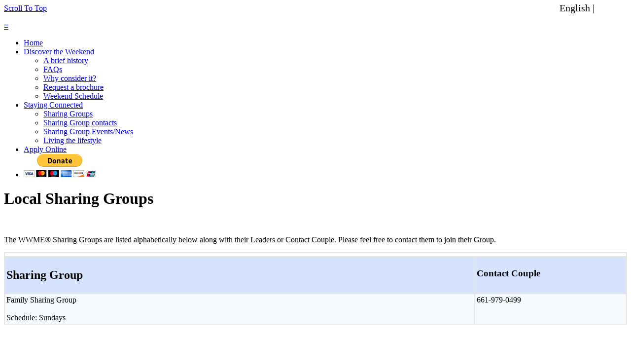

--- FILE ---
content_type: text/html; charset=UTF-8
request_url: https://ocwwme.org/communitycontacts.php
body_size: 28199
content:
<!doctype html>
<html>
<head>
<meta id="p7PM3" name="viewport" content="width=device-width, initial-scale=1.0" />
<meta charset="utf-8" />
<title>Worldwide Marriage Encounter - Community/Share Group Contacts</title>
<meta name="robots" content="index, follow" />
<meta name="googlebot" content="index, follow" />
<meta name="keywords" content="WWME,Marriage,Marriage Encounter,retreat,Communication,encounter,married,relationship, communication skills,marriage enrichment,weekend,excitement,worldwide,married couples, hristian couples, enrichment, couple communication,Dialogue,explore,rediscover,reconnect,Catholic,marriage tips,marriage help,marriage resources, workshop,rekindle,Orange Country,community,contact,share group" />
<meta name="description" content="These are the local WWME Community contacts." />
<meta name="subject" content="Marriage Encounter Weekends" />
<meta name="copyright"content="Worldwide Marriage Encounter" />
<meta name="language" content="en_US" />
<meta name="revised" content="Sunday, June 20th, 2015, 5:15 pm" />
<meta name="topic" content="Marriage Retreat Weekends, Marriage clinic" />
<meta name="copyright" content="2015 Worldwide Marriage Encounter" />
<meta name="owner" content="Worldwide Marriage Encounter" />
<meta name="directory" content="submission" />
<meta name="revisit-after" content="7 days" />
<meta http-equiv="Expires" content="0" />
<meta http-equiv="Pragma" content="no-cache" />
<meta http-equiv="Cache-Control" content="no-cache" />

<link href="https://fonts.googleapis.com/css?family=Combo" rel="stylesheet" type="text/css">
<link href="https://fonts.googleapis.com/css?family=Buda:300" rel="stylesheet" type="text/css">
<link rel="stylesheet" type="text/css"  href="assets/css/smart-forms.css">
<link rel="stylesheet" type="text/css"  href="assets/css/smart-themes/blue.css">
<link rel="stylesheet" type="text/css"  href="assets/css/font-awesome.min.css">
<link rel="stylesheet" type="text/css"  href="assets/css/bootstrap.css">
<link rel="stylesheet" type="text/css"  href="assets/css/bootstrapValidator.min.css">
<link rel="stylesheet" type="text/css"  href="assets/css/datepicker.min.css">
<link rel="stylesheet" type="text/css"  href="p7affinity/p7affinity-7.css" >
<link rel="stylesheet" type="text/css" href="p7pm3/p7PM3-10.css" media="all">
<link rel="stylesheet" type="text/css" href="p7stt/p7STT-01.css" media="all">
<link rel="stylesheet" type="text/css" href="p7ap3/p7AP3-01.css" media="all">
<link rel="stylesheet" type="text/css" href="p7ap3/p7ap3-columns.css" media="all">
<link href="p7affinity/p7affinity-7.css" rel="stylesheet" type="text/css">
<script type="text/javascript" src="p7ehc/p7EHCscripts.js"></script>
<script type="text/javascript" src="p7pm3/p7PM3scripts.js"></script>
<link href="p7pm3/p7PM3-10.css" rel="stylesheet" type="text/css" media="all">
<link href="p7stt/p7STT-01.css" rel="stylesheet" type="text/css" media="all">
<script type="text/javascript" src="p7stt/p7STTscripts.js"></script>
<link href="p7ap3/p7AP3-01.css" rel="stylesheet" type="text/css" media="all">
<link href="p7ap3/p7ap3-columns.css" rel="stylesheet" type="text/css" media="all">
<script type="text/javascript" src="p7ap3/p7AP3scripts.js"></script>
<script src="assets/js/jquery-2.1.1.min.js" type="text/javascript"></script>
<script type="text/javascript" src="assets/js/jquery-ui-1.11.2.custom.min.js"></script>
<script type="text/javascript" src="assets/js/jquery.maskedinput.js"></script>
<script type="text/javascript" src="assets/js/bootstrap.min.js"></script>
<script type="text/javascript" src="assets/js/bootstrapValidator.min.js"></script>
<script>window.encounterLanguage = "en"</script>
<script type="text/javascript" src="assets/js/language.js"></script>
<link href="p7ap3/p7AP3-11.css" rel="stylesheet" type="text/css" media="all">
<link rel="stylesheet" href="assets/css/timeline/style.css">
<!-- Resource style -->
<script src="assets/js/modernizr.js"></script><!-- Modernizr -->
</head>

<body class="aspire-4">
<div id="p7STT_1" class="p7STT right dark"> <a id="p7STTa_1" class="p7STT-anchor" href="#"><i></i><span>Scroll To Top</span></a>
  <script type="text/javascript">P7_STTop('p7STT_1',200,1,450)</script>
</div>
<script>
function switchLanguage(language) {
  var url = new URL(document.baseURI);
  url.searchParams.set('hl', language);
  window.location = url.toString();
}
</script>
<div id="masthead" class="top">
  <div class="logo" id="_common-header-logo">
      <a href="/"><img style="height: 125px" src="assets/img/WWME_Primary_Logo_White_English.png" alt="" /></a>
  </div>
  <div style="position: absolute; top: 0; right: 0; margin: 5px; font-size: 20px;" >
    English | <a style="color: white;" href="javascript:switchLanguage('es')">Spanish</a>
  </div>
</div>
<div id="p7PM3_1" class="p7PM3-10 p7PM3 p7PM3noscript horiz responsive menu-centered rounded shadows auto-subs sub-left">
  <div id="p7PM3tb_1" class="pmm3-toolbar closed"><a href="#" title="Hide/Show Menu">&equiv;</a></div>
  <ul class="closed">
    <li><a href="/index.php">Home</a></li>
    <li><a href="#">Discover the Weekend</a>
      <ul>
        <li><a href="/history.php">A brief history</a></li>
        <li><a href="/faqs.php">FAQs</a></li>
        <li><a href="/consider.php">Why consider it?</a></li>
        <li><a href="/brochure.php">Request a brochure</a></li>
        <li><a href="/schedule.php">Weekend Schedule</a></li>
      </ul>
    </li>
    <li><a href="#">Staying Connected</a>
      <ul>
        <li><a href="/community.php">Sharing Groups</a></li>
        <li><a href="/communitycontacts.php">Sharing Group contacts</a></li>
        <li><a href="/communitynews.php">Sharing Group Events/News</a></li>
        <li><a href="/lifestyle.php">Living the lifestyle</a></li>
      </ul>
    </li>
    <li><a href="/applyWeekend.php">Apply Online</a></li>
    <li><form action="https://www.paypal.com/donate" method="post" target="_top">
<input type="hidden" name="hosted_button_id" value="T3CYG4AZPY7GW" />
<input type="image" src="https://www.paypalobjects.com/en_US/i/btn/btn_donateCC_LG.gif" border="0" name="submit" title="PayPal - The safer, easier way to pay online!" alt="Donate with PayPal button" />
<img alt="" border="0" src="https://www.paypal.com/en_US/i/scr/pixel.gif" width="1" height="1" />
</form></li>
  </ul>
  <script type="text/javascript">P7_PM3op('p7PM3_1',1,8,-5,-5,0,1,0,1,0,1,1,1,0,900,1,0,1)</script>
</div>
<div class="main-row aspire-4">
  <div class="column sec-1 percent60">
    <div class="content p7ehc-1">
      <h1>Local Sharing Groups </h1>
      <p>&nbsp;</p>
      <p>The WWME&reg; Sharing Groups are listed alphabetically below along with their Leaders or Contact Couple. Please feel free to contact them to join their Group.</p>
      <table width="100%"
 border="1" cellpadding="3"
 cellspacing="0" bordercolor="#e5e5e5" bgcolor="#ffffff" class="content2">
        <tr>
          <td colspan="4" align="center" valign="middle"><div id="map" ></div></td>
        </tr>
        <tr>
          <td valign="top" bgcolor="#d5e3fd" class="Header2"><h2>Sharing Group</h2></td>
          <td valign="top" bgcolor="#d5e3fd" class="Header2" style="width: 300px;"><h3>Contact Couple</h3></td>
        </tr>
                <tr bgcolor="#F5FAFF" onmouseover="this.style.backgroundColor='#FFFFCC'" onmouseout="this.style.backgroundColor=''">
          <td valign="top">Family Sharing Group<br /><br />Schedule: Sundays</td>
          <td valign="top">661-979-0499 <br><br></td>
        </tr>
              </table>
      <p>&nbsp;</p>
    </div>
  </div>
  <div class="column sec-2 percent20">
    <div class="content border-left-right-bottom p7ehc-1"> <img src="assets/img/iStock-1150547521_crop.jpg" alt="" class="scalable rounded">
      <div class="emfatico">
        <p>WWME is faithful to the Roman Catholic Church&#39;s teaching that marriage is a covenant that exists between one man and one woman. Any reference to marriage or couple made by WWME is in this context.</p>
      </div>
      <p>&nbsp;</p>
      <div class="emfatico">
        <p>The mission of Worldwide Marriage Encounter is to proclaim the value of Marriage and Holy Orders in the Church and in the world.</p>
      </div>
      <p>&nbsp;</p>
    </div>
  </div>
  <div class="column sec-3 percent20">
    <div class="content p7ehc-1"> 
      <center><img src="assets/img/WWME_Logo_Icon_RGB.png" alt="" class="scalable"></center>
      <p>&nbsp;</p>
      <p>Questions? Need more info?</p>
      <p>Apply by phone: 714-873-5136&nbsp;&nbsp; <br />
      	        	WWME&reg; Info: 714-873-5136&nbsp;&nbsp; <br />
                <br />
        Mon-Fri: 8:00AM-9:00PM&nbsp;&nbsp; <br />
        Sat: 8:00AM-9:00PM&nbsp;&nbsp; <br />
        Sun: 8:00AM-9:00PM&nbsp;&nbsp; <br />
      or by <a href='mailto:applications@ocwwme.org'>email</a>&nbsp;&nbsp;</p>
            
        <p><center>
                                </center></p>
      <hr>
      <center>
              <a href="/applyWeekend.php"><img src="assets/img/Apply4aWeekend.png" width="235" height="44" alt="Apply online for a Weekend" class="scalable rounded" /></a>
            </center>
      <p>&nbsp;</p>
      <div id="p7PM3_2" class="p7PM3-10 p7PM3 p7PM3noscript vert rounded auto-subs">
        <ul>
          <li class="pmm3-title-bar">Popular Tags</li>
          <li><a href="/findaweekend.php">Find a weekend</a></li>
          <li><a href="/schedule.php">Local weekend schedule</a></li>
          <li><a href="/brochure.php">Request a brochure</a></li>
          <li><a href="/community.php">Already Encountered</a></li>
          <li><a href="/quicklinks.php">Interesting links</a></li>
          <li><a href="/videos.php">Videos</a></li>
          <li><a href="http://wwme.org" target="_blank">WWME.org</a></li>
        </ul>
        <script type="text/javascript">P7_PM3op('p7PM3_2',0,8,-5,-5,0,1,0,1,0,1,0,1,0,900,1,0,0)</script>
      </div>
      <p>&nbsp;</p>
		<div id="p7AP3_1" class="p7AP3-01 p7AP3 responsive">
        <div id="p7AP3tb_1" class="ap3-toolbar closed"><a href="#" title="Hide/Show Menu">&equiv;</a></div>
        <div id="p7AP3rw_1" class="p7AP3root-wrapper closed">
                      <div class="p7AP3trig p7ap3-theme-01">
              <h4><a href="#p7AP3c1_1" id="p7AP3t1_1">Weekends for LA East</a></h4>
            </div>
            <div id="p7AP3w1_1" class="p7AP3cwrapper p7ap3-theme-01">
              <div id="p7AP3c1_1" class="p7AP3content p7ap3-theme-01">
                <div id="p7AP3p1_1" class="p7AP3panelcontent p7ap3-theme-01">
                  <div class="p7ap3-col-wrapper no-columns">
                    <table style="border-collapse:collapse;empty-cells:show" cellpadding="2" cellspacing="2">
	<tr>
		<td style="border-width:1px;border-style:solid;background-color:navy;color:white"><strong>Weekend</strong></td>
		<td style="border-width:1px;border-style:solid;background-color:navy;color:white"><strong>Status</strong></td>
	</tr>
	<tr>
		<td style="border-width:1px;border-style:solid">Apr 10-12, 2026 [ ROWLAND HEIGHTS, CA ] </td>
		<td style="border-width:1px;border-style:solid">Open</td>
	</tr>
	<tr>
		<td style="border-width:1px;border-style:solid">Jul 10-12, 2026 [ ROWLAND HEIGHTS, CA ] </td>
		<td style="border-width:1px;border-style:solid">Open</td>
	</tr>
	<tr>
		<td style="border-width:1px;border-style:solid">Oct 2-4, 2026 [ ROWLAND HEIGHTS, CA ] </td>
		<td style="border-width:1px;border-style:solid">Open</td>
	</tr>
	<tr>
		<td style="border-width:1px;border-style:solid">Dec 4-6, 2026 [ ROWLAND HEIGHTS, CA ] </td>
		<td style="border-width:1px;border-style:solid">Open</td>
	</tr>
</table>                  </div>
                </div>
              </div>
            </div>
                        <div class="p7AP3trig p7ap3-theme-01">
              <h4><a href="#p7AP3c1_1" id="p7AP3t1_2">Weekends for LA North</a></h4>
            </div>
            <div id="p7AP3w1_2" class="p7AP3cwrapper p7ap3-theme-01">
              <div id="p7AP3c1_2" class="p7AP3content p7ap3-theme-01">
                <div id="p7AP3p1_2" class="p7AP3panelcontent p7ap3-theme-01">
                  <div class="p7ap3-col-wrapper no-columns">
                    No records were returned.                  </div>
                </div>
              </div>
            </div>
                        <div class="p7AP3trig p7ap3-theme-01">
              <h4><a href="#p7AP3c1_1" id="p7AP3t1_3">Weekends for Las Vegas</a></h4>
            </div>
            <div id="p7AP3w1_3" class="p7AP3cwrapper p7ap3-theme-01">
              <div id="p7AP3c1_3" class="p7AP3content p7ap3-theme-01">
                <div id="p7AP3p1_3" class="p7AP3panelcontent p7ap3-theme-01">
                  <div class="p7ap3-col-wrapper no-columns">
                    <table style="border-collapse:collapse;empty-cells:show" cellpadding="2" cellspacing="2">
	<tr>
		<td style="border-width:1px;border-style:solid;background-color:navy;color:white"><strong>Weekend</strong></td>
		<td style="border-width:1px;border-style:solid;background-color:navy;color:white"><strong>Status</strong></td>
	</tr>
	<tr>
		<td style="border-width:1px;border-style:solid">Apr 11-12, 2026 [ LAS VEGAS, NV ] </td>
		<td style="border-width:1px;border-style:solid">Open</td>
	</tr>
	<tr>
		<td style="border-width:1px;border-style:solid">Jun 27-28, 2026 [ LAS VEGAS, NV ] </td>
		<td style="border-width:1px;border-style:solid">Open</td>
	</tr>
	<tr>
		<td style="border-width:1px;border-style:solid">Sep 26-27, 2026 [ LAS VEGAS, NV ] </td>
		<td style="border-width:1px;border-style:solid">Open</td>
	</tr>
</table>                  </div>
                </div>
              </div>
            </div>
                        <div class="p7AP3trig p7ap3-theme-01">
              <h4><a href="#p7AP3c1_1" id="p7AP3t1_4">Weekends for Los Angeles West</a></h4>
            </div>
            <div id="p7AP3w1_4" class="p7AP3cwrapper p7ap3-theme-01">
              <div id="p7AP3c1_4" class="p7AP3content p7ap3-theme-01">
                <div id="p7AP3p1_4" class="p7AP3panelcontent p7ap3-theme-01">
                  <div class="p7ap3-col-wrapper no-columns">
                    No records were returned.                  </div>
                </div>
              </div>
            </div>
                        <div class="p7AP3trig p7ap3-theme-01">
              <h4><a href="#p7AP3c1_1" id="p7AP3t1_5">Weekends for Orange County</a></h4>
            </div>
            <div id="p7AP3w1_5" class="p7AP3cwrapper p7ap3-theme-01">
              <div id="p7AP3c1_5" class="p7AP3content p7ap3-theme-01">
                <div id="p7AP3p1_5" class="p7AP3panelcontent p7ap3-theme-01">
                  <div class="p7ap3-col-wrapper no-columns">
                    <table style="border-collapse:collapse;empty-cells:show" cellpadding="2" cellspacing="2">
	<tr>
		<td style="border-width:1px;border-style:solid;background-color:navy;color:white"><strong>Weekend</strong></td>
		<td style="border-width:1px;border-style:solid;background-color:navy;color:white"><strong>Status</strong></td>
	</tr>
	<tr>
		<td style="border-width:1px;border-style:solid">Feb 14-15, 2026 [ Huntington Beach, CA ] </td>
		<td style="border-width:1px;border-style:solid">Open</td>
	</tr>
	<tr>
		<td style="border-width:1px;border-style:solid">Jul 25-26, 2026 [ SANTA ANA, CA ] </td>
		<td style="border-width:1px;border-style:solid">Open</td>
	</tr>
	<tr>
		<td style="border-width:1px;border-style:solid">Sep 26-27, 2026 [ SANTA ANA, CA ] </td>
		<td style="border-width:1px;border-style:solid">Open</td>
	</tr>
	<tr>
		<td style="border-width:1px;border-style:solid">Nov 7-8, 2026 [ SANTA ANA, CA ] </td>
		<td style="border-width:1px;border-style:solid">Open</td>
	</tr>
</table>                  </div>
                </div>
              </div>
            </div>
                        <div class="p7AP3trig p7ap3-theme-01">
              <h4><a href="#p7AP3c1_1" id="p7AP3t1_6">Weekends for Phoenix</a></h4>
            </div>
            <div id="p7AP3w1_6" class="p7AP3cwrapper p7ap3-theme-01">
              <div id="p7AP3c1_6" class="p7AP3content p7ap3-theme-01">
                <div id="p7AP3p1_6" class="p7AP3panelcontent p7ap3-theme-01">
                  <div class="p7ap3-col-wrapper no-columns">
                    <table style="border-collapse:collapse;empty-cells:show" cellpadding="2" cellspacing="2">
	<tr>
		<td style="border-width:1px;border-style:solid;background-color:navy;color:white"><strong>Weekend</strong></td>
		<td style="border-width:1px;border-style:solid;background-color:navy;color:white"><strong>Status</strong></td>
	</tr>
	<tr>
		<td style="border-width:1px;border-style:solid">Feb 14-15, 2026 [ PHOENIX, AZ ] </td>
		<td style="border-width:1px;border-style:solid">Open</td>
	</tr>
	<tr>
		<td style="border-width:1px;border-style:solid">Apr 18-19, 2026 [ TUCSON, AZ ] </td>
		<td style="border-width:1px;border-style:solid">Open</td>
	</tr>
	<tr>
		<td style="border-width:1px;border-style:solid">Jul 11-12, 2026 [ PHOENIX, AZ ] </td>
		<td style="border-width:1px;border-style:solid">Open</td>
	</tr>
	<tr>
		<td style="border-width:1px;border-style:solid">Nov 7-8, 2026 [ PHOENIX, AZ ] </td>
		<td style="border-width:1px;border-style:solid">Open</td>
	</tr>
	<tr>
		<td style="border-width:1px;border-style:solid">Mar 6-7, 2027 [ PHOENIX, AZ ] </td>
		<td style="border-width:1px;border-style:solid">Open</td>
	</tr>
	<tr>
		<td style="border-width:1px;border-style:solid">Nov 13-14, 2027 [ PHOENIX, AZ ] </td>
		<td style="border-width:1px;border-style:solid">Open</td>
	</tr>
	<tr>
		<td style="border-width:1px;border-style:solid">Feb 12-13, 2028 [ PHOENIX, AZ ] </td>
		<td style="border-width:1px;border-style:solid">Open</td>
	</tr>
	<tr>
		<td style="border-width:1px;border-style:solid">Oct 28-29, 2028 [ PHOENIX, AZ ] </td>
		<td style="border-width:1px;border-style:solid">Open</td>
	</tr>
</table>                  </div>
                </div>
              </div>
            </div>
                        <div class="p7AP3trig p7ap3-theme-01">
              <h4><a href="#p7AP3c1_1" id="p7AP3t1_7">Weekends for San Bernardino</a></h4>
            </div>
            <div id="p7AP3w1_7" class="p7AP3cwrapper p7ap3-theme-01">
              <div id="p7AP3c1_7" class="p7AP3content p7ap3-theme-01">
                <div id="p7AP3p1_7" class="p7AP3panelcontent p7ap3-theme-01">
                  <div class="p7ap3-col-wrapper no-columns">
                    No records were returned.                  </div>
                </div>
              </div>
            </div>
                        <div class="p7AP3trig p7ap3-theme-01">
              <h4><a href="#p7AP3c1_1" id="p7AP3t1_8">Weekends for San Diego</a></h4>
            </div>
            <div id="p7AP3w1_8" class="p7AP3cwrapper p7ap3-theme-01">
              <div id="p7AP3c1_8" class="p7AP3content p7ap3-theme-01">
                <div id="p7AP3p1_8" class="p7AP3panelcontent p7ap3-theme-01">
                  <div class="p7ap3-col-wrapper no-columns">
                    <table style="border-collapse:collapse;empty-cells:show" cellpadding="2" cellspacing="2">
	<tr>
		<td style="border-width:1px;border-style:solid;background-color:navy;color:white"><strong>Weekend</strong></td>
		<td style="border-width:1px;border-style:solid;background-color:navy;color:white"><strong>Status</strong></td>
	</tr>
	<tr>
		<td style="border-width:1px;border-style:solid">Feb 20-22, 2026 [ Oceanside, CA ] </td>
		<td style="border-width:1px;border-style:solid">Open</td>
	</tr>
	<tr>
		<td style="border-width:1px;border-style:solid">May 1-3, 2026 [ SAN DIEGO, CA ] </td>
		<td style="border-width:1px;border-style:solid">Open</td>
	</tr>
	<tr>
		<td style="border-width:1px;border-style:solid">Jun 26-28, 2026 [ SAN DIEGO, CA ] </td>
		<td style="border-width:1px;border-style:solid">Open</td>
	</tr>
</table>                  </div>
                </div>
              </div>
            </div>
                        <div class="p7AP3trig p7ap3-theme-01">
              <h4><a href="#p7AP3c1_1" id="p7AP3t1_9">Weekends for Utah</a></h4>
            </div>
            <div id="p7AP3w1_9" class="p7AP3cwrapper p7ap3-theme-01">
              <div id="p7AP3c1_9" class="p7AP3content p7ap3-theme-01">
                <div id="p7AP3p1_9" class="p7AP3panelcontent p7ap3-theme-01">
                  <div class="p7ap3-col-wrapper no-columns">
                    No records were returned.                  </div>
                </div>
              </div>
            </div>
                    </div>
        <!--[if lte IE 7]><style>.p7AP3, .p7AP3cwrapper, .p7AP3panelcontent, .p7AP3trig a {zoom: 1;}</style><![endif]-->
        <!--[if IE 5]><style>.p7AP3cwrapper {height: auto !important;}</style><![endif]-->
        <script type="text/javascript">P7_opAP3('p7AP3_1',1,2,0,0,0,0,0,0,1,0,1000,250,1,1);</script>
      </div>
      <p>&nbsp;</p>
<blockquote class="bq2">
      <span class="source">-John 13:34-35</span>
      <p>A new command I give you: Love one another. As I have loved you, so you must love one another. By this everyone will know that you are my disciples, if you love one another.</p>        
      </blockquote>      <p>&nbsp;</p>
    </div>
  </div>
</div>
<div id="footer">
  <div class="content">
    <p><a href="/index.php">Home</a> | <a href="/privacy.php">Privacy Policy</a> | <a href="/antispam.php">Anti-Spam Policy</a></p>
    <p>3308 Egerer Place | Fullerton, CA  92835<br />
      714-873-5136 ( Applications ) | 714-873-5136 ( Info )</p>
    <p id="copyright">&copy;2017 Worldwide Marriage Encounter&reg;<span>All Rights Reserved.</span><span><center>The “heart-rings-cross” symbol, “Worldwide Marriage Encounter”,  “Encuentro Matrimonial Mundial” and “WWME” are all registered trademarks of Worldwide Marriage Encounter, Inc.</center></span></p>
  </div>
</div>
<script src="assets/js/main.js"></script> <!-- Resource jQuery -->
<div class="modal fade" id="basicModal" tabindex="-1" role="dialog" aria-labelledby="basicModal" aria-hidden="true">
    <div class="modal-dialog">
        <div class="modal-content">
            <div class="modal-header">
            <h2 class="modal-title" id="myModalLabel">Privacy Policy</h2>
            </div>
            <div class="modal-body">
      <p>WORLDWIDE MARRIAGE ENCOUNTER recognizes that respecting user privacy over the Internet is of utmost importance. This privacy statement is designed to provide information about the privacy and data collection practices for the site:   https://ocwwme.org. The Site is operated by WORLDWIDE MARRIAGE ENCOUNTER.</p>
      <p>If you have questions or concerns regarding this statement, you should first contact us by <a href='mailto:web@ocwwme.org'>clicking this link</a></p>
      <p><em><strong>Identifying Information</strong></em>. In general, you can visit the Site without telling us who you are or providing any information about yourself. In some areas of the   Site, we ask you to provide information that will enable us to offer services   that require registration, assist you with technical support issues or to follow up with you. Generally, WORLDWIDE MARRIAGE ENCOUNTER requests identifying information when you: </p>
      <ul class="bulletlist">
        <li> Apply for a WWME Weekend on our web site. </li>
        <li> Provide feedback to an online survey or tell us about an idea or suggestion. </li>
        <li> Request a special service</li>
        <li> Request information or files from support or service staff. </li>
      </ul>
      <p>In these instances, WORLDWIDE MARRIAGE ENCOUNTER will ask for your name,   address, e-mail address, phone number and/or other appropriate information   needed to provide you with these services. In all instances, if you receive a newsletter or other mailing from us, you will always be able to &quot;unsubscribe&quot; to   these mailings at any time.</p>
      <p><em><strong>What WORLDWIDE MARRIAGE ENCOUNTER May Do With Your Information</strong></em>. If you choose to give us personal information for any of the   purposes above, this information is retained by WORLDWIDE MARRIAGE ENCOUNTER and will only be used by WORLDWIDE MARRIAGE ENCOUNTER to support your relationship with us. Worldwide Marriage Encounter uses email to facilitate WWME Weekends and Community events. This includes sending email to communicate WWME news, coordinate volunteers as well as to send updates and notifications to attendees of events.</p>
      <p><em><strong>What Others May Do With Your Information</strong></em>. WORLDWIDE MARRIAGE ENCOUNTER does not share, rent, or sell any personally identifying information provided through our Site (such as your name or email address) to any outside organization for use in its marketing or solicitations. From time to time WORLDWIDE MARRIAGE ENCOUNTER may use agents or contractors who will have access to your personal information to perform services for WORLDWIDE MARRIAGE ENCOUNTER (such as DATABASE MAINTENANCE), however, they are required by   us to keep the information confidential and may not use it for any purpose other than to carry out the services for WORLDWIDE MARRIAGE ENCOUNTER. In addition, WORLDWIDE MARRIAGE ENCOUNTER may share aggregate information about its web site visitors to advertisers, business partners, and other third parties. For example, we might share that our users are x percent PCs users and y percent Macintosh users. None of this information, however, will contain personal, identifying information about our users.</p>
      <p><em><strong>Third Party Links</strong></em>. This site provides links to other sites. Other Internet sites and services have separate privacy and data collection practices. Once you leave this site, WORLDWIDE MARRIAGE ENCOUNTER cannot control, and has no responsibility for, the privacy policies or data collection activities at another site.</p>
      <p><em><strong>Cookies</strong></em>. At times, we will use a feature on your web browser to send your computer a &quot;cookie&quot;. We do not use cookies to retrieve   any personal information from your computer. We only use cookies to learn ways to enhance our Site, and to give you better, more personalized service while in our web site. You can reset your browser to refuse all cookies or indicate when a cookie is sent. However, some functions of the Sites will not function if you refuse cookies. These areas of our web site will have information posted about   cookies, and when a cookie will be uploaded to your computer.</p>
      <p><em><strong>Children's Privacy Protection</strong></em>. WORLDWIDE MARRIAGE ENCOUNTER is sensitive to the heightened need to protect the privacy of children   under the age of 13. The vast majority of the material on our web site is intended for family. We do not knowingly collect data from children and, if we   learn that we have received personal data from a child, we will remove this information from our database.</p>
      <p><strong><em>Changes to this Policy</em></strong>. WORLDWIDE MARRIAGE ENCOUNTER may, from time to time, revise its privacy policy. You should   therefore periodically visit this page, so you are aware of any such revisions. We will not, however, use your existing information in a manner not previously disclosed. You will be advised and have the opportunity to opt out of any new use of your information.</p>
      <p><strong><em>Contacting Us</em></strong>. If you have any questions about our   privacy policy and/or the practices of our web site, please <a href='mailto:web@ocwwme.org'>click here</a>.</p>
      <p>&nbsp;</p>
            </div>
            <div class="modal-footer">
                <button type="button" class="btn btn-default" data-dismiss="modal">Close</button>
        </div>
    </div>
  </div>
</div>
</body>
</html>
